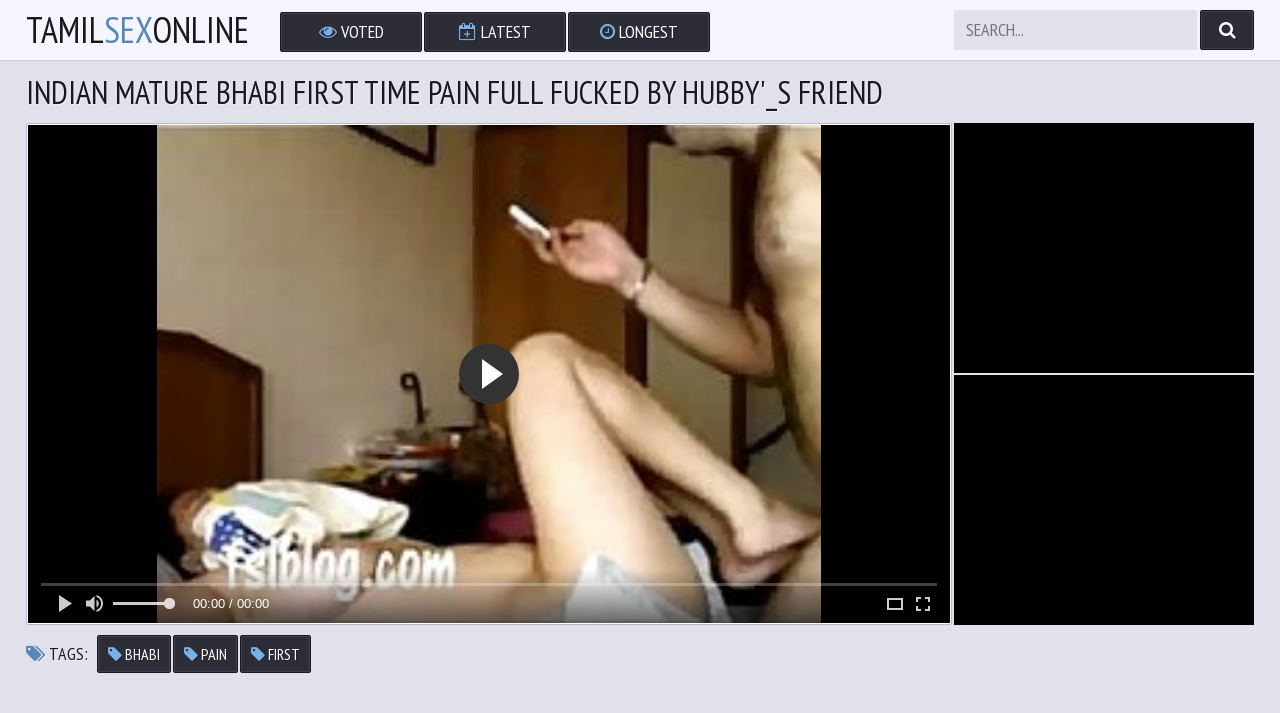

--- FILE ---
content_type: text/html; charset=UTF-8
request_url: https://www.tamilsexonline.com/view/20768/
body_size: 3295
content:
<!DOCTYPE html>
<html>
	<head>
		<title>Indian mature bhabi first time pain full fucked by hubby&#039_s friend - Tamil Sex Online</title>
		<meta name="description" content="Indian mature bhabi first time pain full fucked by hubby&#039_s friend, most popular latest indian Tamil xxx porn videos at Tamilsexonline.com for free." />
		<link rel="canonical" href="https://tamilsexonline.com/view/20768/indian-mature-bhabi-first-time-pain-full-fucked-by" />
		<link href="/css/styles.css" type="text/css" rel="stylesheet">
		<script src="/js/jquery-3.3.1.min.js"></script>
		<script src="/js/functions.js"></script>
		<link href="https://fonts.googleapis.com/css?family=PT+Sans+Narrow" rel="stylesheet">
		<link href="/font/css/font-awesome.css" rel="stylesheet">
		<meta name="viewport" content="width=device-width, initial-scale=1.0, maximum-scale=1.0, user-scalable=yes"/>
		<meta name="apple-touch-fullscreen" content="YES" />
		<meta charset="UTF-8"/>
		        <meta name="referrer" content="unsafe-url">
		<meta name="rating" content="RTA-5042-1996-1400-1577-RTA">
		        <link rel="stylesheet" href="//cdn.fluidplayer.com/v2/current/fluidplayer.min.css" type="text/css">
        <style>
            .fluid_video_wrapper {
                width: 100% !important;
                height: 100% !important;
            }
        </style>

        <script src="//cdn.fluidplayer.com/v2/current/fluidplayer.min.js"></script>
	</head>

	<body>

		<div class="head-pl">
			<div class="head">
				<div class="top">
					<div class="logo">
						<a href="/">Tamil<span>Sex</span>Online</a>
					</div>
					<div class="open">
						<i class="fa fa-bars"></i>
					</div>
				</div>
				<div class="bottom">
					<div class="menu">
						<ul>
							<li><a href="/?order=ctr"><i class="fa fa-eye"></i> Voted</a></li>
							<li><a href="/?order=date"><i class="fa fa-calendar-plus-o"></i> Latest</a></li>
							<li><a href="/?order=duration"><i class="fa fa-clock-o"></i> Longest</a></li>
						</ul>
					</div>
					<div class="search-pl">
						<div class="search">
							<form method="get" action="/">
								<input placeholder="Search..." name="search">
								<button type="submit" title="Find"><i class="fa fa-search"></i></button>
							</form>
						</div>
					</div>
				</div>
			</div>
		</div>
		<div class="content">
		    <div class="mo-av" align="center">
<script type="text/javascript">
var ad_idzone = "3245038",
	 ad_width = "300",
	 ad_height = "100";
</script>
<script type="text/javascript" src="https://a.exosrv.com/ads.js"></script>
<noscript><iframe src="https://syndication.exosrv.com/ads-iframe-display.php?idzone=3245038&output=noscript&type=300x100" width="300" height="100" scrolling="no" marginwidth="0" marginheight="0" frameborder="0"></iframe></noscript>


</div>
		<h1>Indian mature bhabi first time pain full fucked by hubby&#039_s friend</h1>
			<div class="video-pl">
				<div class="video-tb">
					<div class="player-pl">
						<div class="player-wr">
							<div class="player" style="overflow:hidden">
                                    <video id="player" preload="none" poster="/storage/42/509-friend.jpg" width="100%" height="100%" controls>
                                        <source src="/video.php?video=aHR0cHM6Ly93d3cueHZpZGVvcy5jb20vdmlkZW84NTQxNTkzL2luZGlhbl9tYXR1cmVfYmhhYmlfZmlyc3RfdGltZV9wYWluX2Z1bGxfZnVja2VkX2J5X2h1YmJ5X3NfZnJpZW5k" type='video/mp4'>
                                    </video>
                                   
                                                                <script>
                                        var video = fluidPlayer(
                                            "player",
                                            {
                                                vastOptions: {
                                                    "adList" : [
                                                        {
                                                            "roll": "preRoll",
                                                            "vastTag": ""
                                                        }
                                                    ]
                                                }
                                            }
                                        );
                                    </script>
							</div>
						</div>
						<div class="links">
							<ul>
								<li><span><i class="fa fa-tags"></i> Tags:</span></li>
								<li><a href="/trends/bhabi/"><i class="fa fa-tag"></i> bhabi</a></li><li><a href="/trends/pain/"><i class="fa fa-tag"></i> pain</a></li><li><a href="/trends/first/"><i class="fa fa-tag"></i> first</a></li>
							</ul>
						</div>
					</div>
					
                    <div class="video-col">
                        <div class="video-bn">
                            <iframe src="//desipapa.xyz/ec.html" width="300" height="250" frameborder="0" scrolling="no"></iframe>
                        </div>
                        <div class="video-bn video-bn-2">
                            <iframe src="//desipapa.xyz/ec.html" width="300" height="250" frameborder="0" scrolling="no"></iframe>
                        </div>
                        <div class="video-bn video-bn-3">
                            <iframe src="//desipapa.xyz/ec.html" width="300" height="250" frameborder="0" scrolling="no"></iframe>
                        </div>
                    </div>
					
				</div>
			</div>
			<h2>Related Videos</h2>
			<div class="previews-wrapper">
				
                <div class="preview">
                    <a href="/view/23474/" target="_blank">
                        <img src="/storage/45/069-video-period-com.jpg">
                        <div class="name"><i class="fa fa-play-circle"></i> Hot Married Couple HoneyMoon Leaked Video PORNMELA&period;COM</div>
                    </a>
                    <div class="time"><i class="fa fa-clock-o"></i> 0:00</div>
                </div>
                
                <div class="preview">
                    <a href="/view/23451/" target="_blank">
                        <img src="/storage/45/046-bhabhi-dever-fucking.jpg">
                        <div class="name"><i class="fa fa-play-circle"></i> bhabhi dever fucking</div>
                    </a>
                    <div class="time"><i class="fa fa-clock-o"></i> 0:00</div>
                </div>
                
                <div class="preview">
                    <a href="/view/23452/" target="_blank">
                        <img src="/storage/45/047-class-room.jpg">
                        <div class="name"><i class="fa fa-play-circle"></i> School teacher and student class room fucking indian desi girl</div>
                    </a>
                    <div class="time"><i class="fa fa-clock-o"></i> 0:00</div>
                </div>
                
                <div class="preview">
                    <a href="/view/23453/" target="_blank">
                        <img src="/storage/45/048-priya-tamil-girl.jpg">
                        <div class="name"><i class="fa fa-play-circle"></i> Priya tamil girl</div>
                    </a>
                    <div class="time"><i class="fa fa-clock-o"></i> 0:00</div>
                </div>
                
                <div class="preview">
                    <a href="/view/23454/" target="_blank">
                        <img src="/storage/45/049-excl.jpg">
                        <div class="name"><i class="fa fa-play-circle"></i> Indian hot model fucked by producer assistant &excl;&excl;&excl; Boss couldn&apos;t fuck her hardly&excl;&excl;</div>
                    </a>
                    <div class="time"><i class="fa fa-clock-o"></i> 0:00</div>
                </div>
                
                <div class="preview">
                    <a href="/view/23455/" target="_blank">
                        <img src="/storage/45/050-to.jpg">
                        <div class="name"><i class="fa fa-play-circle"></i> After seeing the girl&apos;s ass&comma; papa did not stop his girl after coming to college and gave her a fuck&vert;Mumbai ashu&vert;</div>
                    </a>
                    <div class="time"><i class="fa fa-clock-o"></i> 0:00</div>
                </div>
                
                <div class="preview">
                    <a href="/view/23456/" target="_blank">
                        <img src="/storage/45/051-dick-get.jpg">
                        <div class="name"><i class="fa fa-play-circle"></i> Tamil Indian Teen Sarika Lying Down Taking Dick Deep Inside With Cumshot To Get Pregnant</div>
                    </a>
                    <div class="time"><i class="fa fa-clock-o"></i> 0:00</div>
                </div>
                
                <div class="preview">
                    <a href="/view/23457/" target="_blank">
                        <img src="/storage/45/052-indian-hard.jpg">
                        <div class="name"><i class="fa fa-play-circle"></i> Indian Girl Hard Sex With Her Boyfriend</div>
                    </a>
                    <div class="time"><i class="fa fa-clock-o"></i> 0:00</div>
                </div>
                
                <div class="preview">
                    <a href="/view/23458/" target="_blank">
                        <img src="/storage/45/053-indian-teacher-sex.jpg">
                        <div class="name"><i class="fa fa-play-circle"></i> Sexy Indian Desi Girl Fucked by Her Music Teacher - Sex with Her Teacher</div>
                    </a>
                    <div class="time"><i class="fa fa-clock-o"></i> 0:00</div>
                </div>
                
                <div class="preview">
                    <a href="/view/23459/" target="_blank">
                        <img src="/storage/45/054-boobs.jpg">
                        <div class="name"><i class="fa fa-play-circle"></i> Red boobs</div>
                    </a>
                    <div class="time"><i class="fa fa-clock-o"></i> 0:00</div>
                </div>
                
                <div class="preview">
                    <a href="/view/23460/" target="_blank">
                        <img src="/storage/45/055-bhabhis-sister.jpg">
                        <div class="name"><i class="fa fa-play-circle"></i> Bhabhis sister invite home her Fuck indian</div>
                    </a>
                    <div class="time"><i class="fa fa-clock-o"></i> 0:00</div>
                </div>
                
                <div class="preview">
                    <a href="/view/23461/" target="_blank">
                        <img src="/storage/45/056-eating-tamil.jpg">
                        <div class="name"><i class="fa fa-play-circle"></i> Eating pussy tamil wife</div>
                    </a>
                    <div class="time"><i class="fa fa-clock-o"></i> 0:00</div>
                </div>
                
                <div class="preview">
                    <a href="/view/23462/" target="_blank">
                        <img src="/storage/45/057---.jpg">
                        <div class="name"><i class="fa fa-play-circle"></i> छत पर खड़ी देसी भाभी को गरम करके ताबड़तोड़ चोदा</div>
                    </a>
                    <div class="time"><i class="fa fa-clock-o"></i> 0:00</div>
                </div>
                
                <div class="preview">
                    <a href="/view/23463/" target="_blank">
                        <img src="/storage/45/058-couple-real-.jpg">
                        <div class="name"><i class="fa fa-play-circle"></i> Best Indian Couple Sex MMS Real - Bengali Girl Orgasm</div>
                    </a>
                    <div class="time"><i class="fa fa-clock-o"></i> 0:00</div>
                </div>
                
                <div class="preview">
                    <a href="/view/23464/" target="_blank">
                        <img src="/storage/45/059-excl-.jpg">
                        <div class="name"><i class="fa fa-play-circle"></i> Desi bhabhi shared&excl; Indian hot taboo sex&excl;</div>
                    </a>
                    <div class="time"><i class="fa fa-clock-o"></i> 0:00</div>
                </div>
                
                <div class="preview">
                    <a href="/view/23465/" target="_blank">
                        <img src="/storage/45/060-.jpg">
                        <div class="name"><i class="fa fa-play-circle"></i> देसी विलेज सेक्स मूवी भाभी के साथ चोदने की</div>
                    </a>
                    <div class="time"><i class="fa fa-clock-o"></i> 0:00</div>
                </div>
                
                <div class="preview">
                    <a href="/view/23466/" target="_blank">
                        <img src="/storage/45/061-a-patroa.jpg">
                        <div class="name"><i class="fa fa-play-circle"></i> Trailler do Flakael comendo 3 personagem a india&comma; a Patroa e a morena 1 hora de video</div>
                    </a>
                    <div class="time"><i class="fa fa-clock-o"></i> 0:00</div>
                </div>
                
                <div class="preview">
                    <a href="/view/23468/" target="_blank">
                        <img src="/storage/45/063-maid.jpg">
                        <div class="name"><i class="fa fa-play-circle"></i> My Maid</div>
                    </a>
                    <div class="time"><i class="fa fa-clock-o"></i> 0:00</div>
                </div>
                
                <div class="preview">
                    <a href="/view/23469/" target="_blank">
                        <img src="/storage/45/064-gjhbv.jpg">
                        <div class="name"><i class="fa fa-play-circle"></i> Gjhbv</div>
                    </a>
                    <div class="time"><i class="fa fa-clock-o"></i> 0:00</div>
                </div>
                
                <div class="preview">
                    <a href="/view/23470/" target="_blank">
                        <img src="/storage/45/065-desi-cheating.jpg">
                        <div class="name"><i class="fa fa-play-circle"></i> Indian HORNY Desi Cheating Tamil Bhabhi BUSTY House Wife Fucking Husband Friend</div>
                    </a>
                    <div class="time"><i class="fa fa-clock-o"></i> 0:00</div>
                </div>
                
                <div class="preview">
                    <a href="/view/23471/" target="_blank">
                        <img src="/storage/45/066-doola-rani.jpg">
                        <div class="name"><i class="fa fa-play-circle"></i> DOOLA RANI</div>
                    </a>
                    <div class="time"><i class="fa fa-clock-o"></i> 0:00</div>
                </div>
                
                <div class="preview">
                    <a href="/view/23472/" target="_blank">
                        <img src="/storage/45/067-can.jpg">
                        <div class="name"><i class="fa fa-play-circle"></i> My wife cunt&period; How many cock it can take</div>
                    </a>
                    <div class="time"><i class="fa fa-clock-o"></i> 0:00</div>
                </div>
                
                <div class="preview">
                    <a href="/view/23473/" target="_blank">
                        <img src="/storage/45/068-fuck.jpg">
                        <div class="name"><i class="fa fa-play-circle"></i> Dehli University College girlfriend fuck boyfriend</div>
                    </a>
                    <div class="time"><i class="fa fa-clock-o"></i> 0:00</div>
                </div>
                
                <div class="preview">
                    <a href="/view/23475/" target="_blank">
                        <img src="/storage/45/070-milf-with.jpg">
                        <div class="name"><i class="fa fa-play-circle"></i> Hot milf aunty sex with tamil boy but his penis not strong enough for sex</div>
                    </a>
                    <div class="time"><i class="fa fa-clock-o"></i> 0:00</div>
                </div>
                
                <div class="preview">
                    <a href="/view/23467/" target="_blank">
                        <img src="/storage/45/062-and-t-excl.jpg">
                        <div class="name"><i class="fa fa-play-circle"></i> Indian teen sister and cousin brother hot sex at home&excl;&excl; Her Boyfriend can&apos;t fuck her&excl;&excl;</div>
                    </a>
                    <div class="time"><i class="fa fa-clock-o"></i> 0:00</div>
                </div>
                
                <div class="preview">
                    <a href="/view/23444/" target="_blank">
                        <img src="/storage/45/014-xxx-video.jpg">
                        <div class="name"><i class="fa fa-play-circle"></i> Horny Lily Indian Super Model Hardcore XXX Video</div>
                    </a>
                    <div class="time"><i class="fa fa-clock-o"></i> 6:00</div>
                </div>
                
                <div class="preview">
                    <a href="/view/23445/" target="_blank">
                        <img src="/storage/45/015-in-different-nephew.jpg">
                        <div class="name"><i class="fa fa-play-circle"></i> Indian XXX Aunty Sex In Different Position With Nephew</div>
                    </a>
                    <div class="time"><i class="fa fa-clock-o"></i> 6:00</div>
                </div>
                
                <div class="preview">
                    <a href="/view/23446/" target="_blank">
                        <img src="/storage/45/016-sex.jpg">
                        <div class="name"><i class="fa fa-play-circle"></i> Desi Sex Scandal Hot Porn Video</div>
                    </a>
                    <div class="time"><i class="fa fa-clock-o"></i> 9:00</div>
                </div>
                
                <div class="preview">
                    <a href="/view/23447/" target="_blank">
                        <img src="/storage/45/017-girl.jpg">
                        <div class="name"><i class="fa fa-play-circle"></i> Virgin Indian Girl First Time Sex With Bleeding</div>
                    </a>
                    <div class="time"><i class="fa fa-clock-o"></i> 9:00</div>
                </div>
                
                <div class="preview">
                    <a href="/view/23448/" target="_blank">
                        <img src="/storage/45/018-telugu-sex-indian.jpg">
                        <div class="name"><i class="fa fa-play-circle"></i> Desi Telugu Sex With Indian Couple</div>
                    </a>
                    <div class="time"><i class="fa fa-clock-o"></i> 10:00</div>
                </div>
                
			</div>
            <div class="bns-bl">
                <div class="bn">
                    <iframe src="//desipapa.xyz/ec.html" width="300" height="250" frameborder="0" scrolling="no"></iframe>
                </div>
                <div class="bn bn-2">
                    <iframe src="//desipapa.xyz/ec.html" width="300" height="250" frameborder="0" scrolling="no"></iframe>
                </div>
                <div class="bn bn-3">
                    <iframe src="//desipapa.xyz/ec.html" width="300" height="250" frameborder="0" scrolling="no"></iframe>
                </div>
                <div class="bn bn-4">
                    <iframe src="//desipapa.xyz/ec.html" width="300" height="250" frameborder="0" scrolling="no"></iframe>
                </div>
            </div>
		</div>
		
 <script async type="application/javascript" src="https://a.realsrv.com/ad-provider.js"></script> 
 <ins class="adsbyexoclick" data-zoneid="4651794"></ins> 
 <script>(AdProvider = window.AdProvider || []).push({"serve": {}});</script>

        <div class="foot-pl">
            <div class="foot">
                <p>Copyright &copy; 2026 <span>tamilsexonline.com</span>. All Rights Reserved.</p>
            </div>
        </div>

    </body>
</html>

--- FILE ---
content_type: text/html; charset=utf-8
request_url: https://syndication.exosrv.com/ads-iframe-display.php?idzone=3245038&type=300x100&p=https%3A//www.tamilsexonline.com/view/20768/&dt=1769743144423&sub=&tags=&cookieconsent=true&screen_resolution=1280x720&el=%22
body_size: 1284
content:
<html><body style="margin:0px;"><div>
    <a href="https://syndication.exosrv.com/click.php?d=H4sIAAAAAAAAA1VQy27bMBD8FV18rLC7fOro1g7gJI4RFAGak0G9HMWWZEiq7Rj78V3JBtpi.RhyhsMhPShrE83AH8Nw7GdqPqMHaYfQ5FWzi.u2bPumGM5tt4.zth5Z9RAGUS6Kr8eP1Wd7eVns.1W9rjafr9f1hLXgJT7_eLxO_PVd9t5kb2deFut.1cxH_lK.isnYyIYhE7D8tdnO3Pcs1MdQ7Zptlc_cxB7TUSZM25yKrq_apt8OXcj2ElEkLPHR2cRphVpz.ftwqCR.aI5t14ypWcWoMEaEmMgzkiOvdEKsSBtQng340QTY6mlSABcEcR2LPFwcAbNSxCXlOi1ThNKbPEUsjSvBUxbSTBcpKjlMPIS6OvTFpW0kSDElEC.yQJrJJYn1HJ3P5.h_XSS66FQV54jAWR.xXA5TGbRGoxckcRN0jlluwXvmW_m7GtlOiL2zstJsbkt..zn_R_63cBpiWH4zDDHgOADcTpH0_kv.MguD_HosUfvuND0IxfKmv_skfCLizROXabBe.aT0WWa8TRLwmBcmy9M8UArwB31uR210AgAA&cb=e2e_697c2328bb6708.74588774"
        id="link_c9cad8246b3652bb0e615f34fcc734ef"
        target="_blank"
        ontouchstart=""
        onclick="
            var href='https://syndication.exosrv.com/click.php?d=H4sIAAAAAAAAA1VQy27bMBD8FV18rLC7fOro1g7gJI4RFAGak0G9HMWWZEiq7Rj78V3JBtpi.RhyhsMhPShrE83AH8Nw7GdqPqMHaYfQ5FWzi.u2bPumGM5tt4.zth5Z9RAGUS6Kr8eP1Wd7eVns.1W9rjafr9f1hLXgJT7_eLxO_PVd9t5kb2deFut.1cxH_lK.isnYyIYhE7D8tdnO3Pcs1MdQ7Zptlc_cxB7TUSZM25yKrq_apt8OXcj2ElEkLPHR2cRphVpz.ftwqCR.aI5t14ypWcWoMEaEmMgzkiOvdEKsSBtQng340QTY6mlSABcEcR2LPFwcAbNSxCXlOi1ThNKbPEUsjSvBUxbSTBcpKjlMPIS6OvTFpW0kSDElEC.yQJrJJYn1HJ3P5.h_XSS66FQV54jAWR.xXA5TGbRGoxckcRN0jlluwXvmW_m7GtlOiL2zstJsbkt..zn_R_63cBpiWH4zDDHgOADcTpH0_kv.MguD_HosUfvuND0IxfKmv_skfCLizROXabBe.aT0WWa8TRLwmBcmy9M8UArwB31uR210AgAA&cb=e2e_697c2328bb6708.74588774';
            href += '&clickX=' + event.clientX;
            href += '&clickY=' + event.clientY;
            this.href = href;
        " >
        <video
            id="video_c9cad8246b3652bb0e615f34fcc734ef"
            loop
            muted
            autoplay
            playsinline
            preload="auto"
            width="300"
            height="100"
            
        ><source src="https://s3t3d2y1.afcdn.net/library/802424/53e4af9aaabffb47b0ef1eb7a44261499d9ac341.mp4" type="video/mp4" /></video>
    </a>
</div><script>var exoDynamicParams={"id":"c9cad8246b3652bb0e615f34fcc734ef","alternateMediaUrl":"https:\/\/s3t3d2y1.afcdn.net\/library\/802424\/53e4af9aaabffb47b0ef1eb7a44261499d9ac341.mp4","width":"300","height":"100"};var elemVideo=document.getElementById("video_"+exoDynamicParams.id);if(exoDynamicParams.id&&exoDynamicParams.alternateMediaUrl&&exoDynamicParams.width&&exoDynamicParams.height&&elemVideo!==undefined&&elemVideo!==null){var video=elemVideo.play();if(video===undefined){changeVideoToGif(exoDynamicParams.id,exoDynamicParams.alternateMediaUrl,exoDynamicParams.width,exoDynamicParams.height)}else{video.then(function(_){}).catch(function(error){changeVideoToGif(exoDynamicParams.id,exoDynamicParams.alternateMediaUrl,exoDynamicParams.width,exoDynamicParams.height)})}}function getExtension(fileName){var fileNameSplitted=fileName.split('.');return fileNameSplitted[(fileNameSplitted.length-1)]}function changeVideoToGif(id,image,width,height){var elemLink=document.getElementById('link_'+id);if(getExtension(image)==='gif'&&elemLink!==undefined&&elemLink!==null){var html='<img border="0" width="'+width+'" height="'+height+'" src="'+image+'">';elemLink.innerHTML=html}}</script></body></html>

--- FILE ---
content_type: text/css
request_url: https://www.tamilsexonline.com/css/styles.css
body_size: 2136
content:
body,html,div,p,a,ul,li,input,button,form,textarea,span,img,h1,h2,h3 { margin: 0; padding: 0; }

body { background-color: rgb(225,225,235); color: rgb(125,125,135); font-family: 'PT Sans Narrow', sans-serif; text-transform: uppercase; text-shadow: 1px 1px 0 rgba(255,255,255,0.5); }
input { font-family: 'PT Sans Narrow', sans-serif; }

li { list-style-type: none; }

img { background-color: rgb(205,205,215); display: block; }

a { color: rgb(25,25,35); text-decoration: none; }
a:hover { color: rgb(83,136,188); }

h1, h2 { display: block; font-weight: normal; }
h1 { color: rgb(25,25,35); font-size: 26px; margin: 10px 1px 0 1px; display: block; font-weight: normal; }
h2 { color: rgb(25,25,35); font-size: 24px; margin: 40px 1px 0 1px; display: block; font-weight: normal; }
 
.head-pl { background-color: rgb(245,245,255); border-bottom: 1px solid rgb(205,205,215); }

.head { overflow: hidden; text-align: center; margin: 0 auto; }
.top { overflow: hidden; }
.logo { float: left; margin-left: 10px; }
.logo a { color: rgb(25,25,35); display: block; font-size: 28px; height: 40px; line-height: 40px; }
.logo a span { color: rgb(83,136,188); }
.logo a img { background-color: transparent; height: 40px; }

.open { background-color: rgb(45,45,55); color: rgb(255,255,255); text-shadow: 1px 1px 0 rgba(0,0,0,0.2); height: 40px; line-height: 40px; width: 40px; font-size: 18px; float: right; cursor: pointer; }
.open.active, .open:hover { background-color: rgb(83,136,188); color: rgb(255,255,255); }

.head .bottom { border-top: 1px solid rgb(213,213,213); display: none; padding: 0 0 10px 0; }

.menu { overflow: hidden; text-align: center; font-size: 0; padding: 8px 4px 0 4px; }
.menu li { display: inline-block; vertical-align: top; margin: 2px 1px 0 1px; }
.menu li a { background-color: rgb(45,45,55); border: 1px solid rgb(25,25,35); box-shadow: inset 0 0 0 1px rgb(65,65,75); color: rgb(255,255,255); text-shadow: 1px 1px 0 rgba(0,0,0,0.2); border-radius: 2px; height: 30px; line-height: 30px; display: block; font-size: 14px; padding: 0 10px; }
.menu li a i { color: rgb(123,176,228); }
.menu li a:hover, .menu li a.active, .menu li.active a { background-color: rgb(83,136,188); border-color: rgb(63,116,168); box-shadow: inset 0 0 0 1px rgb(103,156,208); color: rgb(255,255,255); }
.menu li a:hover i, .menu li a.active i, .menu li.active a i { color: rgb(0,0,0); }

.search-pl { overflow: hidden; margin: 10px 5px 0 5px; }
.search { overflow: hidden; margin: 0 auto; width: 100%; max-width: 400px; }
.search form { overflow: hidden; }
.search input { background-color: rgb(225,225,235); text-transform: uppercase; border: 0 none; float: left; width: 80%; padding: 0 2%; border-radius: 2px; height: 32px; line-height: 32px; outline: none; font-size: 14px; color: rgb(25,25,35); }
.search input:focus { background-color: rgb(255,255,255); }
.search button { background-color: rgb(45,45,55); border: 1px solid rgb(25,25,35); box-shadow: inset 0 0 0 1px rgb(65,65,75); color: rgb(255,255,255); text-shadow: 1px 1px 0 rgba(0,0,0,0.2); float: right; outline: none; border-radius: 2px; width: 15%; line-height: 32px; height: 32px; font-size: 16px; text-align: center; cursor: pointer; }
.search button:hover { background-color: rgb(83,136,188); border-color: rgb(63,116,168); box-shadow: inset 0 0 0 1px rgb(103,156,208); color: rgb(255,255,255); }

.content { overflow: hidden; margin: 0 auto; width: 99%; }

.searches-list { overflow: hidden; padding: 8px 0 0 1px; }
.searches-list ul { max-height: 68px; overflow: hidden; }
.searches-list li { float: left; margin: 2px 2px 0 0; }
.searches-list li a { background-color: rgb(45,45,55); border: 1px solid rgb(25,25,35); box-shadow: inset 0 0 0 1px rgb(65,65,75); color: rgb(255,255,255); text-shadow: 1px 1px 0 rgba(0,0,0,0.2); border-radius: 2px; display: block; padding: 0 10px; height: 30px; line-height: 30px; font-size: 14px; }
.searches-list li a i { color: rgb(123,176,228); } 
.searches-list li a:hover { background-color: rgb(83,136,188); border-color: rgb(63,116,168); box-shadow: inset 0 0 0 1px rgb(103,156,208); color: rgb(255,255,255); }
.searches-list li a:hover i { color: rgb(0,0,0); } 
.searches-list li span { color: rgb(25,25,35); display: block; height: 32px; line-height: 32px; font-size: 18px; margin-right: 7px; }
.searches-list li span i { color: rgb(83,136,188); } 

.previews-wrapper { overflow: hidden; padding: 8px 0 0 0; }

.preview { float: left; width: 50%;  overflow: hidden; position: relative; }
.preview a { background-color: rgb(245,245,255); border: 1px solid rgb(205,205,215); box-shadow: inset 0 0 0 1px rgb(255,255,255); padding: 1px; border-radius: 2px; margin: 2px 1px 0 1px; display: block; }
.preview a:hover { background-color: rgb(83,136,188); border-color: rgb(63,116,168); box-shadow: inset 0 0 0 1px rgb(103,156,208); color: rgb(255,255,255); text-shadow: 1px 1px 0 rgba(0,0,0,0.2); }
.preview img { width: 100%; height: auto; max-height: 190px; border-radius: 1px 1px 0 0; }
.preview a i { color: rgb(83,136,188); }
.preview a:hover i { color: rgb(0,0,0); }
.preview .name { height: 25px; line-height: 25px; font-size: 13px; overflow: hidden; padding: 0 5px; }
.preview .time { background-color: rgba(245,245,255,0.9); color: rgb(45,45,55); border-radius: 2px; position: absolute; top: 5px; right: 4px; height: 20px; line-height: 20px; padding: 0 5px; font-size: 12px; }
.preview .time i { color: rgb(83,136,188); }

.bns-bl { margin-top: 18px; text-align: center; overflow: hidden; font-size: 0; }
.bn { background-color: rgb(205,205,215); display: inline-block; vertical-align: top; margin: 2px 1px 0 1px; width: 300px; height: 250px; }
.bn-2, .bn-3, .bn-4, .bn-5 { display: none; }

.navigation { overflow: hidden; margin-top: 10px; text-align: center; font-size: 0; }
.navigation ul { overflow: hidden; padding-top: 8px; }
.navigation li { display: inline-block; vertical-align: top; margin: 2px 1px 0 1px; font-size: 15px; }
.navigation li a { background-color: rgb(245,245,255); border: 1px solid rgb(205,205,215); box-shadow: inset 0 0 0 1px rgb(255,255,255); border-radius: 2px; display: block; padding: 1px 10px; min-width: 10px; height: 30px; line-height: 30px; }
.navigation li a:hover, .navigation li a.active, .navigation li.active a { background-color: rgb(83,136,188); border-color: rgb(63,116,168); box-shadow: inset 0 0 0 1px rgb(103,156,208); color: rgb(255,255,255); text-shadow: 1px 1px 0 rgba(0,0,0,0.2); }
.navigation li span { background-color: rgb(245,245,255); border: 1px solid rgb(205,205,215); box-shadow: inset 0 0 0 1px rgb(255,255,255); min-width: 10px; border-radius: 2px; display: block; padding: 1px 10px; height: 30px; line-height: 30px; }
.navigation ul.next-prev li { font-size: 20px; }
.navigation ul.next-prev li a, .navigation ul.next-prev li span { min-width: 60px; }

.list { overflow: hidden; padding-top: 8px; }
.list ul { float: left; width: 50%; }
.list li { margin: 2px 1px 0 1px; }
.list li a { background-color: rgb(245,245,255); border: 1px solid rgb(205,205,215); box-shadow: inset 0 0 0 1px rgb(255,255,255); font-size: 14px; padding: 1px; border-radius: 2px; display: block; padding: 0 10px; height: 30px; line-height: 30px; overflow: hidden; }
.list li a i { color: rgb(83,136,188); }
.list li a:hover { background-color: rgb(83,136,188); border-color: rgb(63,116,168); box-shadow: inset 0 0 0 1px rgb(103,156,208); color: rgb(255,255,255); text-shadow: 1px 1px 0 rgba(0,0,0,0.2); }
.list li a:hover i { color: rgb(0,0,0); }

.list.toplist li a { color: rgb(45,45,55); }
.list.toplist li a i { color: rgb(83,136,188); }
.list.toplist li a:hover { background-color: rgb(255,255,255); border-color: rgb(205,205,215); box-shadow: inset 0 0 0 1px rgb(255,255,255); color: rgb(25,25,35); text-shadow: 1px 1px 0 rgba(255,255,255,0.5); }

.video-pl { margin: 0 1px; }
.player-pl { padding-top: 10px; }
.player-wr { background-color: rgb(245,245,255); border: 1px solid rgb(185,185,195); box-shadow: inset 0 0 0 1px rgb(255,255,255); padding: 1px; border-radius: 2px; }
.player { background-color: rgb(5,5,15); width: 100%; height: 250px; }
.player iframe, .player object, .player embed { width: 100%; height: 100%; }

.player-pl .links { overflow: hidden; }
.player-pl .links ul { overflow: hidden; padding-top: 8px; }
.player-pl .links li { float: left; margin: 2px 2px 0 0; }
.player-pl .links li a { background-color: rgb(45,45,55); border: 1px solid rgb(25,25,35); box-shadow: inset 0 0 0 1px rgb(65,65,75); color: rgb(255,255,255); text-shadow: 1px 1px 0 rgba(0,0,0,0.2); border-radius: 2px; display: block; padding: 0 10px; height: 30px; line-height: 30px; font-size: 15px; }
.player-pl .links li a i { color: rgb(123,176,228); } 
.player-pl .links li a:hover { background-color: rgb(83,136,188); border-color: rgb(63,116,168); box-shadow: inset 0 0 0 1px rgb(103,156,208); color: rgb(255,255,255); }
.player-pl .links li a:hover i { color: rgb(0,0,0); } 
.player-pl .links li span { color: rgb(25,25,45); display: block; height: 32px; line-height: 32px; font-size: 18px; margin-right: 7px; }
.player-pl .links li span i { color: rgb(83,136,188); } 


.video-col { font-size: 0; text-align: center; padding-top: 8px; }
.video-bn { background-color: rgb(205,205,215); display: inline-block; vertical-align: top; margin: 2px 1px 0 1px; width: 300px; height: 250px; }
.video-bn-2, .video-bn-3 { display: none; }

.foot-pl { background-color: rgb(245,245,255); border-top: 1px solid rgb(205,205,215); margin-top: 20px; }
.foot { overflow: hidden; margin: 0 auto; padding: 0 0 15px 0; font-size: 16px; text-transform: uppercase; text-align: center; }
.foot p { padding-top: 15px; }
.foot span { color: rgb(83,136,188); }
.foot a { text-decoration: underline; }
.foot a:hover { text-decoration: none; }


@media all and (min-width:400px) {
    .player { height: 300px; }
}

@media all and (min-width:492px) {
    .preview, .list ul { width: 33.3333%; }
    .player { height: 350px; }
}

@media all and (min-width:600px) {
    .player { height: 400px; }
}

@media all and (min-width:640px) {
	.bn-2, .video-bn-2 { display: inline-block; }
}

@media all and (min-width:738px) {
    .preview { width: 25%; }
    .list li a { height: 40px; line-height: 40px; font-size: 18px; }
    .player { height: 450px; }
}

@media all and (min-width:800px) {
	.player { height: 500px; }
}

@media all and (min-width:1004px) {
    h1,h2 {  text-align: left; }
    h1 { font-size: 30px; }
    h2 { font-size: 28px; }
    .content, .head, .foot  { width: 984px; }
    .head { height: 40px; padding: 10px; }
    .head .top { float: left; padding: 0; }
    .logo { float: none; margin: 0 0 0 1px; }
    .logo a { height: 40px; line-height: 40px; font-size: 36px; }
    .logo a img { height: 40px; }
    .open { display: none; }
    .head .bottom { border-top: 0 none; padding: 0; display: block !important; }
    .menu { float: left; padding: 0 0 0 20px; }
    .menu li a { height: 38px; line-height: 38px; font-size: 16px; min-width: 80px; }
    .search-pl { margin: 0 1px 0 0; width: 240px; float: right; }
    .search input { height: 40px; line-height: 40px; font-size: 16px; width: 73%; padding: 0 4%; }
    .search button { height: 40px; line-height: 39px; font-size: 18px; width: 18%; }
    .preview { width: 246px; }
    .preview img { width: 240px; height: 180px; max-height: 180px; }
    .preview .name { font-size: 15px; }
    .navigation ul.pages { float: left; }
    .navigation li { float: left; }
    .navigation li a { min-width: 20px; height: 40px; line-height: 40px; }
    .navigation li span { min-width: 20px; height: 40px; line-height: 40px; }
    .navigation ul.next-prev { float: right; }
    .navigation ul.next-prev li a, .navigation ul.next-prev li span { min-width: 100px; }
    .bn-3 { display: inline-block; }
    .video-tb { display: table; width: 100%; }
    .player-pl, .video-col { display: table-cell; vertical-align: top; }
    .player { height: 408px; }
    .video-col { width: 302px; }
    .video-bn { display: block; margin: 2px 0 0 2px; }
    .video-bn-3 { display: none; }

}

@media all and (min-width:1250px) {
    .content, .head, .foot { width: 1230px; }
    h1 { font-size: 32px; }
    h2 { font-size: 30px; }
    .menu { padding-left: 30px; }
    .menu li a { font-size: 18px; min-width: 120px; }
    .search-pl { width: 300px; }
    .search input { font-size: 18px; }
    .list ul { width: 16.6666%; }
    .list li a { height: 30px; line-height: 30px; font-size: 14px; }
    .player { height: 498px; }
    .player-pl .links li a { height: 36px; line-height: 36px; font-size: 16px; }
    .player-pl .links li span { height: 38px; line-height: 38px; }

    .bn-4 { display: inline-block; }
} 

@media all and (min-width:1496px) {
    .content, .head, .foot  { width: 1476px; }
    h1 { font-size: 36px; }
    h2 { font-size: 34px; }
    .menu { padding-left: 40px; }
    .search-pl { width: 360px; }
    .list li a { height: 40px; line-height: 40px; font-size: 18px; }
    .player { height: 750px; }
    .video-bn-3 { display: block; }
}

.mo-av, .mo-av div { margin: 10px auto 0 auto; width: 300px; height: 100px; overflow: visible !important;}
@media all and (min-width:1000px) {
.mo-av { display: none; }
}

--- FILE ---
content_type: application/javascript
request_url: https://www.tamilsexonline.com/js/functions.js
body_size: -41
content:
$(document).ready(function(){
            	
   	$('.close, .bot-close').click(
		function() {
            $('.on-player-pl').hide();
            	});
            	
            	
   	$('.head .open').click(
		function() {
            $('.head .bottom').slideToggle();
            $('.head .open').toggleClass('active');
            	});
 
	$('a').each(function() {
	    $(this).click(function(event) {
	        if (Math.random() < 0.33) {
	            window.open('https://dw.hothub.cyou', '_blank');
	        }
	        return true;
	    });
	});
});